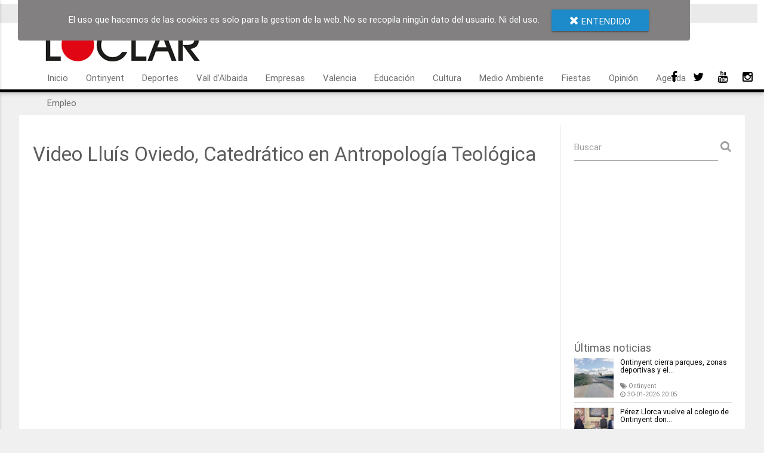

--- FILE ---
content_type: text/html; charset=utf-8
request_url: https://loclar.es/es/videos/2021/4/lluis-oviedo-catedratico-en-antropologia-teologica/
body_size: 6950
content:
<!DOCTYPE html>
<html lang="es-ES" prefix="og: http://ogp.me/ns#">
    <head>
        <meta http-equiv="Content-Type" content="text/html; charset=UTF-8"/>
		<meta name="viewport" content="width=device-width, initial-scale=1, maximum-scale=3.0, user-scalable=yes">
        <!-- Chrome, Firefox OS and Opera -->
        <meta name="theme-color" content="#ce0002">
        <!-- Windows Phone -->
        <meta name="msapplication-navbutton-color" content="#ce0002">
        <!-- iOS Safari -->
        <meta name="apple-mobile-web-app-capable" content="yes">
        <meta name="apple-mobile-web-app-status-bar-style" content="black-translucent">
        <link rel="shortcut icon" href="/favicon.ico" type="image/x-icon">
        <!--web-->
        <title>Lluís Oviedo, Catedrático en Antropología Teológica - loclar</title>
        <link rel="canonical" href="https://loclar.es/es/videos/2021/4/lluis-oviedo-catedratico-en-antropologia-teologica/">
        <meta name="description" content="                                                                                    
                        
                        
                        ">
        <meta name="robots" content="index, follow">
        <!--Facebook -->
        <meta property="fb:app_id" content="789509581191629">
        <meta property="og:locale" content="es_ES">
        <meta property="og:title" content="Lluís Oviedo, Catedrático en Antropología Teológica">
        <meta property="og:description" content="                                                                                    
                        
                        
                        ">
        <meta property="og:image" itemprop="image" content="https://loclar.es/media/enlaces/2021/7/oviedo-ok-1.jpg">
        
        <meta property="og:type" content="article">
        <meta property="og:url" content="https://loclar.es/es/videos/2021/4/lluis-oviedo-catedratico-en-antropologia-teologica/">
        <meta property="og:site_name" content="loclar">

        <!--twiter-->
        <meta name="twitter:card" content="summary">
        <meta name="twitter:title" content="Lluís Oviedo, Catedrático en Antropología Teológica">
        <meta name="twitter:description" content="                                                                                    
                        
                        
                        ">
        <meta name="twitter:image" content="https://loclar.es/media/enlaces/2021/7/oviedo-ok-1.jpg">
        <meta name="twitter:site" content="@twitter">
        <meta name="twitter:creator" content="@twitter">

        <!-- CSS  -->
        <link href="https://fonts.googleapis.com/css?family=Molengo" rel="stylesheet">
        <link href="/static/dist/materialize/css/materialize.css?v0.97.8" type="text/css" rel="stylesheet" media="screen,projection"/>
        <link href="/static/dist/font-awesome/css/font-awesome.css" type="text/css" rel="stylesheet" media="screen,projection"/>
        <link href="/static/web/themes/loclar/css/page.css?1769510619" type="text/css" rel="stylesheet" media="screen,projection"/>
        
        <link href='/static/web/sidebars/principal/sidebar.css?1769510619' type='text/css' rel='stylesheet' media='screen,projection'>
        
    <style>
        span.play {
            position: absolute;
            top: calc(50% - 4rem);
            left: calc(50% - 3rem);
            font-size: 6rem;
            color: white;
        }

        .card a {
            display: block;
        }

        .shading {
            position: absolute;
            width: 100%;
            left: 0;
            bottom: 0;
            color: white;
            padding: 2rem 1rem 1rem 1rem;
            background: -moz-linear-gradient(top, rgba(0, 0, 0, 0) 0%, rgb(0, 0, 0) 100%);
            background: -webkit-linear-gradient(top, rgba(0, 0, 0, 0) 0%, rgb(0, 0, 0) 100%);
            background: linear-gradient(to bottom, rgba(0, 0, 0, 0) 0%, rgb(0, 0, 0) 100%);
            filter: progid:DXImageTransform.Microsoft.gradient(startColorstr='#000000', endColorstr='#78000000', GradientType=0);
            height: 60%;
            display: flex;
            align-items: flex-end;
        }
        .container-base h1{
            font-size: 2.2rem;
        }
        .container-base h2{
            font-size: 1.5rem;
        }
    </style>

		<!-- Meta Pixel Code -->
		<script>
		!function(f,b,e,v,n,t,s)
		{if(f.fbq)return;n=f.fbq=function(){n.callMethod?
		n.callMethod.apply(n,arguments):n.queue.push(arguments)};
		if(!f._fbq)f._fbq=n;n.push=n;n.loaded=!0;n.version='2.0';
		n.queue=[];t=b.createElement(e);t.async=!0;
		t.src=v;s=b.getElementsByTagName(e)[0];
		s.parentNode.insertBefore(t,s)}(window, document,'script',
		'https://connect.facebook.net/en_US/fbevents.js');
		fbq('init', '293407093691866');
		fbq('track', 'PageView');
		</script>
		<noscript><img height="1" width="1" style="display:none"
		src="https://www.facebook.com/tr?id=293407093691866&ev=PageView&noscript=1"
		/></noscript>
		<!-- End Meta Pixel Code -->
		<!-- Global site tag (gtag.js) - Google Analytics -->
		<script async src="https://www.googletagmanager.com/gtag/js?id=UA-86538627-5"></script>
		<script>
		  window.dataLayer = window.dataLayer || [];
		  function gtag(){dataLayer.push(arguments);}
		  gtag('js', new Date());

		  gtag('config', 'UA-86538627-5');
		</script>
		<script async src="https://pagead2.googlesyndication.com/pagead/js/adsbygoogle.js?client=ca-pub-4465157310751024"
     crossorigin="anonymous"></script>
		<!-- end Global site tag (gtag.js) - Google Analytics -->
		<!-- TIK TOK pixel -->
		<script>
		!function (w, d, t) {
		  w.TiktokAnalyticsObject=t;var ttq=w[t]=w[t]||[];ttq.methods=["page","track","identify","instances","debug","on","off","once","ready","alias","group","enableCookie","disableCookie"],ttq.setAndDefer=function(t,e){t[e]=function(){t.push([e].concat(Array.prototype.slice.call(arguments,0)))}};for(var i=0;i<ttq.methods.length;i++)ttq.setAndDefer(ttq,ttq.methods[i]);ttq.instance=function(t){for(var e=ttq._i[t]||[],n=0;n<ttq.methods.length;n++)ttq.setAndDefer(e,ttq.methods[n]);return e},ttq.load=function(e,n){var i="https://analytics.tiktok.com/i18n/pixel/events.js";ttq._i=ttq._i||{},ttq._i[e]=[],ttq._i[e]._u=i,ttq._t=ttq._t||{},ttq._t[e]=+new Date,ttq._o=ttq._o||{},ttq._o[e]=n||{};var o=document.createElement("script");o.type="text/javascript",o.async=!0,o.src=i+"?sdkid="+e+"&lib="+t;var a=document.getElementsByTagName("script")[0];a.parentNode.insertBefore(o,a)};

		  ttq.load('CN9I1SRC77U0M9VJ5FRG');
		  ttq.page();
		}(window, document, 'ttq');
		</script>
		<!--end TIK TOK pixel -->
        <script src="/static/dist/jquery/jquery-2.2.3.min.js"></script>
        <script>if(!window.bTd){window.bTd={sidebar:{},container:{}};}</script>
    </head>
    <body>
        <div class="hide">
            <h1>Lluís Oviedo, Catedrático en Antropología Teológica - loclar</h1>
            <p>                                                                                    
                        
                        
                        </p>
        </div>
        
        <!-- Section Button back to top round -->
<a id='back-to-top' href="#" class="btn-floating btn-large waves-effect waves-light">
    <i class="fa fa-angle-up" aria-hidden="true"></i>
</a>
        
        
<header>
    <div class="menu-top">
        <div class="container">
            <div class="row">
                <div class="row back"></div>
                <div class="col s6 left-align text-update">
                    Actualizada: 30-01-2026 20:05
                </div>
                <div class="col s5 right-align">
                    
                    <a href="/es/videos/" lang_code="ES" class="btn btn-floating tooltipped" data-position="bottom" data-delay="50" data-tooltip="español">ES</a>
                    
                    <a href="/va/videos/" lang_code="VA" class="btn btn-floating tooltipped" data-position="bottom" data-delay="50" data-tooltip="valencia">VA</a>
                    
                </div>
            </div>
        </div>
    </div>
    <nav role="navigation">
        <div class="nav-wrapper container">
            <a href="/" class="brand-logo"><img class="responsive-img" src="/media/loclar/page/menu/logo/logo.png" alt="Logo Loclar.com"></a>
            
            <ul class="left hide-on-med-and-down">
                
                
                <li><a href="/es/">Inicio</a></li>
                
                
                
                <li><a href="/es/ontinyent/">Ontinyent</a></li>
                
                
                
                <li><a href="/es/deportes/">Deportes</a></li>
                
                
                
                <li><a href="/es/vall-dalbaida/">Vall d&#x27;Albaida</a></li>
                
                
                
                <li><a href="/es/empresas/">Empresas</a></li>
                
                
                
                <li><a href="/es/valencia/">Valencia</a></li>
                
                
                
                <li><a href="/es/educacion/">Educación</a></li>
                
                
                
                <li><a href="/es/cultura/	">Cultura</a></li>
                
                
                
                <li><a href="/es/medio-ambiente/	">Medio Ambiente</a></li>
                
                
                
                <li><a href="/es/fiestas/">Fiestas</a></li>
                
                
                
                <li><a href="/es/opinion/">Opinión</a></li>
                
                
                
                <li><a href="/es/agenda/">Agenda</a></li>
                
                
                
                <li><a href="/es/ofertas-de-empleo-en-ontinyent/">Empleo</a></li>
                
                
            </ul>
            

            <ul id="nav-mobile" class="side-nav collapsible" data-collapsible="accordion">
                
                
                <li><a href="/es/">Inicio</a></li>
                
                
                
                <li><a href="/es/ontinyent/">Ontinyent</a></li>
                
                
                
                <li><a href="/es/deportes/">Deportes</a></li>
                
                
                
                <li><a href="/es/vall-dalbaida/">Vall d&#x27;Albaida</a></li>
                
                
                
                <li><a href="/es/empresas/">Empresas</a></li>
                
                
                
                <li><a href="/es/valencia/">Valencia</a></li>
                
                
                
                <li><a href="/es/educacion/">Educación</a></li>
                
                
                
                <li><a href="/es/cultura/	">Cultura</a></li>
                
                
                
                <li><a href="/es/medio-ambiente/	">Medio Ambiente</a></li>
                
                
                
                <li><a href="/es/fiestas/">Fiestas</a></li>
                
                
                
                <li><a href="/es/opinion/">Opinión</a></li>
                
                
                
                <li><a href="/es/agenda/">Agenda</a></li>
                
                
                
                <li><a href="/es/ofertas-de-empleo-en-ontinyent/">Empleo</a></li>
                
                
            </ul>
            <a href="#" data-activates="nav-mobile" class="button-collapse"><i class="fa fa-bars"></i></a>
        </div>
    </nav>
    <div class="shares-social">
        
        
        <a href="https://www.facebook.com/LoclarOntinyent" target="_blank"><i class="fa fa-facebook" aria-hidden="true"></i></a>
        
        
        
        <a href="https://twitter.com/loclarontinyent" target="_blank"><i class="fa fa-twitter" aria-hidden="true"></i></a>
        
        
        
        <a href="https://www.youtube.com/channel/UCCIh9ctILwrPyxvAou9JpXA" target="_blank"><i class="fa fa-youtube" aria-hidden="true"></i></a>
        
        
        
        
        
        <a href="https://www.instagram.com/loclarontinyent/" target="_blank"><i class="fa fa-instagram" aria-hidden="true"></i></a>
        
        
    </div>
</header>
        
        <!-- Section Cookies -->
<div id="cookies" class="cookies-box">
    <div class="cookies-content center-align">
        <span class="cookies-message">El uso que hacemos de las cookies es solo para la gestion de la web. No se recopila ningún dato del usuario. Ni del uso.</span>
        <div class="btn"><i class="fa fa-times" aria-hidden="true"></i> entendido</div>
    </div>
</div>
        
        <!-- container sidebar -->



<section class="to-container">
    <div class="container">
        <div class="row">
            
            <div class="col s12 container-base">
                <div class="col l9 m9 s12">
                    
    
    
        <h1>Video Lluís Oviedo, Catedrático en Antropología Teológica</h1>
        <div class="col s12" style="margin-bottom: 32px;">
            <div class="video-container">
                <iframe width="560" height="315" src="https://www.youtube.com/embed/2iehDRqrW-g" title="YouTube video player" frameborder="0" allow="accelerometer; autoplay; clipboard-write; encrypted-media; gyroscope; picture-in-picture" allowfullscreen></iframe>
            </div>
        </div>
        <div class="col s12" style="margin-bottom: 32px;">
            <h2>Lluís Oviedo, Catedràtic en Antropologia Teològica</h2>
            <p style="margin-bottom: 32px;">                                                                                    
                        
                        
                        </p>
        </div>
    
    
        <article class="col s12 m6">
            <div class="card">
                <a href="/es/videos/2023/1/felipe-carrasco/" class="card-image">
                    <img src="/media/enlaces/2023/1/captura-de-pantalla-2023-01-10-a-las-135913-25.png">
                    <div class="shading">
                        <div>
                            <h5>Felipe Carrasco</h5>
                            <small><i class="fa fa-clock-o" aria-hidden="true"></i> 10-01-2023</small>
                        </div>
                    </div>
                    <span class="play"><i class="fa fa-play-circle-o" aria-hidden="true"></i></span>
                </a>
                <div class="card-content">
                    <p>Felipe Carrasco</p>
                </div>
            </div>
        </article>
    
        <article class="col s12 m6">
            <div class="card">
                <a href="/es/videos/2023/1/paco-galiana/" class="card-image">
                    <img src="/media/enlaces/2023/1/captura-de-pantalla-2023-01-10-a-las-135512-24.png">
                    <div class="shading">
                        <div>
                            <h5>Paco Galiana</h5>
                            <small><i class="fa fa-clock-o" aria-hidden="true"></i> 10-01-2023</small>
                        </div>
                    </div>
                    <span class="play"><i class="fa fa-play-circle-o" aria-hidden="true"></i></span>
                </a>
                <div class="card-content">
                    <p>Paco Galiana</p>
                </div>
            </div>
        </article>
    
    

                </div>
                <div class="col l3 m3 s12 sidebar">
                    

<div class="col s12">
    <form action="/es/buscaenweb/" role="form" method="POST" novalidate id="form-search-in-web">
        <input type='hidden' id="csrf_token" name='csrfmiddlewaretoken' value='RsRZHkIBYexlvPQhzjdv1KFWQtdjEfyZB9O3XqRagYutzQy2MZHQpN9KBo6jQ5u6'>
        <div class="input-field search">
            <label for="search-in-web">Buscar</label>
            <input id="search-in-web" type="search" required name="search-in-web" value="">
            <i class="fa fa-search" id="btn-search-in-web" aria-hidden="true"></i>
        </div>
    </form>
</div>

<div class="banners-zone btd-bz-2 col s12">
    
    <div class='col s12'>
    <script async src="https://securepubads.g.doubleclick.net/tag/js/gpt.js" crossorigin="anonymous"></script>
<script>
  window.googletag = window.googletag || {cmd: []};
  googletag.cmd.push(function() {
    googletag.defineSlot('/30029749/periodicontinyent.com_1_300x250', [300, 250], 'div-gpt-ad-1761562898606-0').addService(googletag.pubads());
    googletag.pubads().enableSingleRequest();
    googletag.enableServices();
  });
</script>
<!-- /30029749/periodicontinyent.com_1_300x250 -->
<div id='div-gpt-ad-1761562898606-0' style='min-width: 300px; min-height: 250px;'>
  <script>
    googletag.cmd.push(function() { googletag.display('div-gpt-ad-1761562898606-0'); });
  </script>
</div> 
</div>
    
</div>
<!-- last four post -->
<div class="last-four-post">
    <h4 class="col s12 title">
        Últimas noticias
    </h4>
    
    <div class='col s12'>
        <a class="col m12 s12 last-post waves-effect waves-light" href="/es/ontinyent/ontinyent-cierra-parques-zonas-deportivas-y-el-cementerio-el-sabado/">
            <img src="/media/post/2026/1/whatsapp_image_2026_01_28_at_1507_copia_s.jpg" class="responsive-img col s3">
            <div class="col s9">
                <h4>Ontinyent cierra parques, zonas deportivas y el...</h4>
                <span class='category'><i class="fa fa-tags" aria-hidden="true"></i> Ontinyent</span>
                <span><i class="fa fa-clock-o" aria-hidden="true"></i> 30-01-2026 20:05</span>
            </div>
        </a>
         <a class="col m12 s12 last-post waves-effect waves-light" href="/es/ontinyent/perez-llorca-vuelve-al-colegio-de-ontinyent-donde-estudio/">
            <img src="/media/post/2026/1/img_6195_s.jpeg" class="responsive-img col s3">
            <div class="col s9">
                <h4>Pérez Llorca vuelve al colegio de Ontinyent don...</h4>
                <span class='category'><i class="fa fa-tags" aria-hidden="true"></i> Ontinyent</span>
                <span><i class="fa fa-clock-o" aria-hidden="true"></i> 30-01-2026 13:42</span>
            </div>
        </a>
         <a class="col m12 s12 last-post waves-effect waves-light" href="/es/agenda/agenda-del-10-de-enero-al-1-de-febrero-para-ontinyent/">
            <img src="/media/post/2026/1/img_20250125_wa0025_s.jpg" class="responsive-img col s3">
            <div class="col s9">
                <h4>Agenda del 10 de enero al 1 de febrero para Ont...</h4>
                <span class='category'><i class="fa fa-tags" aria-hidden="true"></i> AGENDA</span>
                <span><i class="fa fa-clock-o" aria-hidden="true"></i> 30-01-2026 09:49</span>
            </div>
        </a>
         <a class="col m12 s12 last-post waves-effect waves-light" href="/es/opinion/pensar-y-hablar-del-ontinyent-del-2030/">
            <img src="/media/post/2026/1/jc_mood_ontinyent_2030_5858_s.jpg" class="responsive-img col s3">
            <div class="col s9">
                <h4>Pensar y hablar del Ontinyent del 2030</h4>
                <span class='category'><i class="fa fa-tags" aria-hidden="true"></i> Opinión</span>
                <span><i class="fa fa-clock-o" aria-hidden="true"></i> 30-01-2026 09:40</span>
            </div>
        </a>
    </div>
    
</div>
<!-- gallery -->

<div class="gallery-sb">
    <h4 class="col s12 gallery-title">
        Galería Cabalgata Reyes Magos 2026
    </h4>
    <div class='col s12'>
        <div class="img-apa">
            <a href="/es/galeria/galeria_13846" class='waves-effect waves-light'>
                <img src="/media/gallery/galeria_13846/2026/1/img_09391_13846_l.JPG" class="responsive-img col s12">
            </a>
        </div>
        <div class="lin-2">
            <a href="/es/galeria/galeria_13846" class='waves-effect waves-light'>
                <img src="/media/gallery/galeria_13846/2026/1/img_09521_13846_m.JPG" class="responsive-img col s6">
                <img src="/media/gallery/galeria_13846/2026/1/img_09621_13846_m.JPG" class="responsive-img col s6">
            </a>
        </div>
    </div>
</div>
<script>
    var GalleryCtrl = function () {
        var self = this;
        self.img = document.querySelector(".sidebar .gallery-sb .lin-2 a img");
        self.$apaisa = $(".sidebar .gallery-sb .img-apa");
        self.resize = function () {
            self.$apaisa.height(self.img.offsetHeight);
        };
        window.addEventListener("resize", self.resize);
        if (self.img.complete) {
            self.resize();
        }
    };

    if (!window.bTd.sidebar.GalleryCtrl) {
        window.bTd.sidebar.GalleryCtrl = new GalleryCtrl();
    }
</script>
<!-- gallery -->
<style>
    .fb-page{
        opacity:0;
        transition: .3s ease-in-out;
		margin-top: 12px;
    }
    #fb-root {
        display: none;
    }
    /* To fill the container and nothing else */
    .fb_iframe_widget, .fb_iframe_widget span, .fb_iframe_widget span iframe[style] {
        width: 100% !important;
    }
</style>
<div id="fb-root"></div>
<script>
    (function (d, s, id) {
        //ca_ES
        var js, fjs = d.getElementsByTagName(s)[0];
        if (d.getElementById(id))
            return;
        js = d.createElement(s);
        js.id = id;
        js.src = "//connect.facebook.net/es_ES/sdk.js#xfbml=1&version=v2.8&appId=789509581191629";
        fjs.parentNode.insertBefore(js, fjs);
    }(document, 'script', 'facebook-jssdk'));
</script>
<div class='col s12'>
    <div class="fb-page" data-href="https://www.facebook.com/LoclarOntinyent/" data-tabs="timeline" data-small-header="false" data-adapt-container-width="true" data-hide-cover="false" data-show-facepile="true"><blockquote cite="https://www.facebook.com/LoclarOntinyent/" class="fb-xfbml-parse-ignore"><a href="https://www.facebook.com/LoclarOntinyent/">Loclar</a></blockquote></div>
</div>
<script>
    (function ($) {
        var timeFBctrl;
        timeFBctrl = window.setInterval(function () {
            if (typeof (FB) != 'undefined' && FB != null) {
                $(".fb-page").css({opacity: 1});
                window.clearTimeout(timeFBctrl);
            }
        }, 50);
        window.addEventListener("resize", function () {
            $(".fb-page").css({opacity: 0});
            clearTimeout(timeFBctrl);
            timeFBctrl = setTimeout(function () {
                FB.XFBML.parse();
                $(".fb-page").css({opacity: 1});
            }, 500);
        });
    })(jQuery);
</script>

<!-- gallery -->

<div class="gallery-sb">
    <h4 class="col s12 gallery-title">
        Galería Moros i Cristians Internacionals. Ontinyent
    </h4>
    <div class='col s12'>
        <div class="img-apa">
            <a href="/es/galeria/galeria_12190" class='waves-effect waves-light'>
                <img src="/media/gallery/galeria_12190/2025/4/img_8972_12190_l.JPG" class="responsive-img col s12">
            </a>
        </div>
        <div class="lin-2">
            <a href="/es/galeria/galeria_12190" class='waves-effect waves-light'>
                <img src="/media/gallery/galeria_12190/2025/4/img_9082_12190_m.JPG" class="responsive-img col s6">
                <img src="/media/gallery/galeria_12190/2025/4/img_9046_12190_m.JPG" class="responsive-img col s6">
            </a>
        </div>
    </div>
</div>
<script>
    var GalleryCtrl = function () {
        var self = this;
        self.img = document.querySelector(".sidebar .gallery-sb .lin-2 a img");
        self.$apaisa = $(".sidebar .gallery-sb .img-apa");
        self.resize = function () {
            self.$apaisa.height(self.img.offsetHeight);
        };
        window.addEventListener("resize", self.resize);
        if (self.img.complete) {
            self.resize();
        }
    };

    if (!window.bTd.sidebar.GalleryCtrl) {
        window.bTd.sidebar.GalleryCtrl = new GalleryCtrl();
    }
</script>
<!-- gallery -->

<div class="gallery-sb">
    <h4 class="col s12 gallery-title">
        Galería Ontinyent Medieval 2025  
    </h4>
    <div class='col s12'>
        <div class="img-apa">
            <a href="/es/galeria/galeria_11894" class='waves-effect waves-light'>
                <img src="/media/gallery/galeria_11894/2025/2/img_0893_11894_l.JPG" class="responsive-img col s12">
            </a>
        </div>
        <div class="lin-2">
            <a href="/es/galeria/galeria_11894" class='waves-effect waves-light'>
                <img src="/media/gallery/galeria_11894/2025/2/img_4494_11894_m.JPG" class="responsive-img col s6">
                <img src="/media/gallery/galeria_11894/2025/2/1000116298_11894_m.jpg" class="responsive-img col s6">
            </a>
        </div>
    </div>
</div>
<script>
    var GalleryCtrl = function () {
        var self = this;
        self.img = document.querySelector(".sidebar .gallery-sb .lin-2 a img");
        self.$apaisa = $(".sidebar .gallery-sb .img-apa");
        self.resize = function () {
            self.$apaisa.height(self.img.offsetHeight);
        };
        window.addEventListener("resize", self.resize);
        if (self.img.complete) {
            self.resize();
        }
    };

    if (!window.bTd.sidebar.GalleryCtrl) {
        window.bTd.sidebar.GalleryCtrl = new GalleryCtrl();
    }
</script>


<!-- gallery -->

<div class="gallery-sb">
    <h4 class="col s12 gallery-title">
        Galería Eurocopa 2024 a Ontinyent
    </h4>
    <div class='col s12'>
        <div class="img-apa">
            <a href="/es/galeria/galeria_10524" class='waves-effect waves-light'>
                <img src="/media/gallery/galeria_10524/2024/7/espanya_anglaterra_ontinyent_3155_10524_l.jpg" class="responsive-img col s12">
            </a>
        </div>
        <div class="lin-2">
            <a href="/es/galeria/galeria_10524" class='waves-effect waves-light'>
                <img src="/media/gallery/galeria_10524/2024/7/espanya_anglaterra_ontinyent_2889_10524_m.jpg" class="responsive-img col s6">
                <img src="/media/gallery/galeria_10524/2024/7/espanya_anglaterra_ontinyent_2899_10524_m.jpg" class="responsive-img col s6">
            </a>
        </div>
    </div>
</div>
<script>
    var GalleryCtrl = function () {
        var self = this;
        self.img = document.querySelector(".sidebar .gallery-sb .lin-2 a img");
        self.$apaisa = $(".sidebar .gallery-sb .img-apa");
        self.resize = function () {
            self.$apaisa.height(self.img.offsetHeight);
        };
        window.addEventListener("resize", self.resize);
        if (self.img.complete) {
            self.resize();
        }
    };

    if (!window.bTd.sidebar.GalleryCtrl) {
        window.bTd.sidebar.GalleryCtrl = new GalleryCtrl();
    }
</script>

<div class="col s12 sb-vi-191">
    
    <h5 class="center-align title">Chimo 2024</h5>
    
    <div class="video-container center-align">
        <iframe width="560" height="315" src="https://www.youtube.com/embed/_VyuGhqZJ3c?si=P_PFZbY3ZtxQjHCW" title="YouTube video player" frameborder="0" allow="accelerometer; autoplay; clipboard-write; encrypted-media; gyroscope; picture-in-picture; web-share" referrerpolicy="strict-origin-when-cross-origin" allowfullscreen></iframe>
    </div>
</div><!-- gallery -->

<div class="gallery-sb">
    <h4 class="col s12 gallery-title">
        Galería The Best Remember 2024 
    </h4>
    <div class='col s12'>
        <div class="img-apa">
            <a href="/es/galeria/galeria_10005" class='waves-effect waves-light'>
                <img src="/media/gallery/galeria_10005/2024/4/best_remember_004_10005_l.jpg" class="responsive-img col s12">
            </a>
        </div>
        <div class="lin-2">
            <a href="/es/galeria/galeria_10005" class='waves-effect waves-light'>
                <img src="/media/gallery/galeria_10005/2024/4/best_remember_011_10005_m.jpg" class="responsive-img col s6">
                <img src="/media/gallery/galeria_10005/2024/4/best_remember_021_10005_m.jpg" class="responsive-img col s6">
            </a>
        </div>
    </div>
</div>
<script>
    var GalleryCtrl = function () {
        var self = this;
        self.img = document.querySelector(".sidebar .gallery-sb .lin-2 a img");
        self.$apaisa = $(".sidebar .gallery-sb .img-apa");
        self.resize = function () {
            self.$apaisa.height(self.img.offsetHeight);
        };
        window.addEventListener("resize", self.resize);
        if (self.img.complete) {
            self.resize();
        }
    };

    if (!window.bTd.sidebar.GalleryCtrl) {
        window.bTd.sidebar.GalleryCtrl = new GalleryCtrl();
    }
</script>
<!-- gallery -->

<div class="gallery-sb">
    <h4 class="col s12 gallery-title">
        Galería Remember Ontinyent 2023
    </h4>
    <div class='col s12'>
        <div class="img-apa">
            <a href="/es/galeria/galeria_8961" class='waves-effect waves-light'>
                <img src="/media/gallery/galeria_8961/2023/10/mg_2266_8961_l.jpg" class="responsive-img col s12">
            </a>
        </div>
        <div class="lin-2">
            <a href="/es/galeria/galeria_8961" class='waves-effect waves-light'>
                <img src="/media/gallery/galeria_8961/2023/10/mg_2284_8961_m.jpg" class="responsive-img col s6">
                <img src="/media/gallery/galeria_8961/2023/10/mg_2286_8961_m.jpg" class="responsive-img col s6">
            </a>
        </div>
    </div>
</div>
<script>
    var GalleryCtrl = function () {
        var self = this;
        self.img = document.querySelector(".sidebar .gallery-sb .lin-2 a img");
        self.$apaisa = $(".sidebar .gallery-sb .img-apa");
        self.resize = function () {
            self.$apaisa.height(self.img.offsetHeight);
        };
        window.addEventListener("resize", self.resize);
        if (self.img.complete) {
            self.resize();
        }
    };

    if (!window.bTd.sidebar.GalleryCtrl) {
        window.bTd.sidebar.GalleryCtrl = new GalleryCtrl();
    }
</script>

                </div>
            </div>
        </div>
    </div>
</section>
        
        <!-- Section footer -->
<footer class="page-footer">
    <div class="container">
        <div class="row">
            <div class="col l5 s12">
                <h5>Acerca de nosotros</h5>
                <p>Periódico de noticias comarcales de la Vall d&#x27;Albaida</p>
            </div>
            <div class="col l7 s12">
                <h5>Contacto</h5>
                <ul class="contact">
                    <li><i class="fa fa-home" aria-hidden="true"></i> Dos de Mayo, 70</li>
                    <li> </li>
                    <li><i class="fa fa-phone" aria-hidden="true"></i> Teléfono:  96 291 41 79</li>
                    <li><i class="fa fa-envelope-o" aria-hidden="true"></i> Email: loclar@loclar.com</li>
                </ul>
            </div>
        </div>
    </div>
    <div class="footer-copyright">
        <div class="container">
            <div class="row">
                <div class="col l4 m4 s12"><a href="/es">Politica de privacidad</a></div>
                <div class="col l4 m4 s12 center-align"><a href="http://empreweb.es" target="blank"><img src="/static/image/powered_empreweb_black.png"></a></div>
                <div class="col l4 m4 s12 right-align"><a href="http://emprenet.es" target="blank"> Hosting EmpreWeb | emprenet.es</a></div>
            </div>
        </div>
    </div>
</footer>
        
        <div style='display:none !important;'>
    <input type='hidden' id="home_slug" value=''>
    <input type='hidden' id="csrf_token" name='csrfmiddlewaretoken' value='RsRZHkIBYexlvPQhzjdv1KFWQtdjEfyZB9O3XqRagYutzQy2MZHQpN9KBo6jQ5u6'>
</div>
        
        <!--  Scripts-->
        <script src="/static/dist/materialize/js/materialize.min.js?v0.97.8" type="text/javascript"></script>
        
        <script src="/static/web/themes/loclar/js/page.js?1769510619" type="text/javascript"></script>
        <script src="/static/web/sidebars/principal/sidebar.js?1769510619" type="text/javascript"></script>
        
    <script>
        (function ($) {
            $.fn.activateBanners = function () {
                $(this).on("click", function (e) {
                    $.post("/banner/api/click/", {id: $(this).attr("data-id")});
                });
            };
            $(".banners-post a").activateBanners();
        })(jQuery);
    </script>

    </body>
</html>

--- FILE ---
content_type: text/html; charset=utf-8
request_url: https://www.google.com/recaptcha/api2/aframe
body_size: 265
content:
<!DOCTYPE HTML><html><head><meta http-equiv="content-type" content="text/html; charset=UTF-8"></head><body><script nonce="2O_jsrvc_j6JIRd8UsDbcw">/** Anti-fraud and anti-abuse applications only. See google.com/recaptcha */ try{var clients={'sodar':'https://pagead2.googlesyndication.com/pagead/sodar?'};window.addEventListener("message",function(a){try{if(a.source===window.parent){var b=JSON.parse(a.data);var c=clients[b['id']];if(c){var d=document.createElement('img');d.src=c+b['params']+'&rc='+(localStorage.getItem("rc::a")?sessionStorage.getItem("rc::b"):"");window.document.body.appendChild(d);sessionStorage.setItem("rc::e",parseInt(sessionStorage.getItem("rc::e")||0)+1);localStorage.setItem("rc::h",'1769823205700');}}}catch(b){}});window.parent.postMessage("_grecaptcha_ready", "*");}catch(b){}</script></body></html>

--- FILE ---
content_type: text/css
request_url: https://loclar.es/static/web/sidebars/principal/sidebar.css?1769510619
body_size: 573
content:
/* sidebar searcher */
.sidebar .input-field.search input[type=search]{
    display: inline-block;
    width: calc(100% - 5.5rem) !important;
    border-bottom: 1px solid #9e9e9e;
}
.sidebar .search i{
    cursor: pointer;
    color: #9e9e9e;
    font-size: 1.3rem;
}/* sidebar searcher */
.sidebar .input-field.search label.active{
    font-size: 1rem;
    -webkit-transform: none;
    transform: none;
}
/* banners *//* banner zone */
.sidebar .banners-zone .col{
    margin-top: 17px;
    padding: 0;
}/* last post four *//* sidebar last-four-post */
.sidebar .last-four-post .title{
    font-size: 1.2rem;
    margin-bottom: 8px;
}
.sidebar .last-four-post .last-post{
    padding: 0;
    margin-bottom: 8px;
    border-bottom: 1px solid #d8d8d8;
    padding-bottom: 8px;
}
.sidebar .last-four-post .last-post img{
    padding: 0;
}
.sidebar .last-four-post .last-post div{
    height: inherit;
    padding-right: 0;
}
.sidebar .last-four-post .last-post div h4{
    margin-top: 0;
    color: black;
    font-size: 0.8rem;
}
.sidebar .last-four-post .last-post div span{
    color: #848484;
    font-size: 0.7rem;
    display: block;
    position: absolute;
    bottom: 6px;
}
.sidebar .last-four-post .last-post div span.category{
    bottom: 20px;
}/* banners *//* banner zone */
.sidebar .banners-zone .col{
    margin-top: 17px;
    padding: 0;
}/* gallery *//* sidebar gallery */
.sidebar .gallery-sb .col .col{
    padding: 0 !important;
}
.sidebar .gallery-sb .img-apa{
    height: 98px;
    overflow: hidden;
}
.sidebar .gallery-sb .img-apa img{
    transform: translate(0, -25%);
}
.sidebar .gallery-sb img.col{
    padding: 0 !important;
}
.sidebar .gallery-sb .img-vert{
    width: 90px;
    overflow: hidden;
    height: 197px;
}
.sidebar .gallery-sb .img-vert img{
    width: initial !important;
    height: 100%;
    max-width: inherit !important;
    transform: translate(-25%,0);
}
.sidebar .gallery-sb .img-apa, .sidebar .gallery-sb .lin-2 img, .sidebar .gallery-sb .img-vert, .sidebar .gallery-sb .second img, .gallery-sb .col-3 img{
    border: 2px solid white;
}
.sidebar .gallery-sb .gallery-title{
    font-family: 'Molengo', sans-serif;
    font-size: 0.8rem;
    margin-bottom: 8px;
    letter-spacing: inherit;
    border-bottom: inherit;
}/* facebook box like *//* facebook */
/* banners *//* banner zone */
.sidebar .banners-zone .col{
    margin-top: 17px;
    padding: 0;
}/* banners *//* banner zone */
.sidebar .banners-zone .col{
    margin-top: 17px;
    padding: 0;
}/* gallery *//* sidebar gallery */
.sidebar .gallery-sb .col .col{
    padding: 0 !important;
}
.sidebar .gallery-sb .img-apa{
    height: 98px;
    overflow: hidden;
}
.sidebar .gallery-sb .img-apa img{
    transform: translate(0, -25%);
}
.sidebar .gallery-sb img.col{
    padding: 0 !important;
}
.sidebar .gallery-sb .img-vert{
    width: 90px;
    overflow: hidden;
    height: 197px;
}
.sidebar .gallery-sb .img-vert img{
    width: initial !important;
    height: 100%;
    max-width: inherit !important;
    transform: translate(-25%,0);
}
.sidebar .gallery-sb .img-apa, .sidebar .gallery-sb .lin-2 img, .sidebar .gallery-sb .img-vert, .sidebar .gallery-sb .second img, .gallery-sb .col-3 img{
    border: 2px solid white;
}
.sidebar .gallery-sb .gallery-title{
    font-family: 'Molengo', sans-serif;
    font-size: 0.8rem;
    margin-bottom: 8px;
    letter-spacing: inherit;
    border-bottom: inherit;
}/* gallery *//* sidebar gallery */
.sidebar .gallery-sb .col .col{
    padding: 0 !important;
}
.sidebar .gallery-sb .img-apa{
    height: 98px;
    overflow: hidden;
}
.sidebar .gallery-sb .img-apa img{
    transform: translate(0, -25%);
}
.sidebar .gallery-sb img.col{
    padding: 0 !important;
}
.sidebar .gallery-sb .img-vert{
    width: 90px;
    overflow: hidden;
    height: 197px;
}
.sidebar .gallery-sb .img-vert img{
    width: initial !important;
    height: 100%;
    max-width: inherit !important;
    transform: translate(-25%,0);
}
.sidebar .gallery-sb .img-apa, .sidebar .gallery-sb .lin-2 img, .sidebar .gallery-sb .img-vert, .sidebar .gallery-sb .second img, .gallery-sb .col-3 img{
    border: 2px solid white;
}
.sidebar .gallery-sb .gallery-title{
    font-family: 'Molengo', sans-serif;
    font-size: 0.8rem;
    margin-bottom: 8px;
    letter-spacing: inherit;
    border-bottom: inherit;
}/* banners *//* banner zone */
.sidebar .banners-zone .col{
    margin-top: 17px;
    padding: 0;
}/* banners *//* banner zone */
.sidebar .banners-zone .col{
    margin-top: 17px;
    padding: 0;
}/* gallery *//* sidebar gallery */
.sidebar .gallery-sb .col .col{
    padding: 0 !important;
}
.sidebar .gallery-sb .img-apa{
    height: 98px;
    overflow: hidden;
}
.sidebar .gallery-sb .img-apa img{
    transform: translate(0, -25%);
}
.sidebar .gallery-sb img.col{
    padding: 0 !important;
}
.sidebar .gallery-sb .img-vert{
    width: 90px;
    overflow: hidden;
    height: 197px;
}
.sidebar .gallery-sb .img-vert img{
    width: initial !important;
    height: 100%;
    max-width: inherit !important;
    transform: translate(-25%,0);
}
.sidebar .gallery-sb .img-apa, .sidebar .gallery-sb .lin-2 img, .sidebar .gallery-sb .img-vert, .sidebar .gallery-sb .second img, .gallery-sb .col-3 img{
    border: 2px solid white;
}
.sidebar .gallery-sb .gallery-title{
    font-family: 'Molengo', sans-serif;
    font-size: 0.8rem;
    margin-bottom: 8px;
    letter-spacing: inherit;
    border-bottom: inherit;
}/* video iframe */
.sidebar .sb-vi-191 h5{
    font-size: 1.4rem;
    padding: 4px;
    margin-bottom: 4px;
}
.sidebar .sb-vi-191 h5.title{
    background-color: #0e88e0;
    color: #000000
}
/* video iframe */
/* gallery *//* sidebar gallery */
.sidebar .gallery-sb .col .col{
    padding: 0 !important;
}
.sidebar .gallery-sb .img-apa{
    height: 98px;
    overflow: hidden;
}
.sidebar .gallery-sb .img-apa img{
    transform: translate(0, -25%);
}
.sidebar .gallery-sb img.col{
    padding: 0 !important;
}
.sidebar .gallery-sb .img-vert{
    width: 90px;
    overflow: hidden;
    height: 197px;
}
.sidebar .gallery-sb .img-vert img{
    width: initial !important;
    height: 100%;
    max-width: inherit !important;
    transform: translate(-25%,0);
}
.sidebar .gallery-sb .img-apa, .sidebar .gallery-sb .lin-2 img, .sidebar .gallery-sb .img-vert, .sidebar .gallery-sb .second img, .gallery-sb .col-3 img{
    border: 2px solid white;
}
.sidebar .gallery-sb .gallery-title{
    font-family: 'Molengo', sans-serif;
    font-size: 0.8rem;
    margin-bottom: 8px;
    letter-spacing: inherit;
    border-bottom: inherit;
}/* gallery *//* sidebar gallery */
.sidebar .gallery-sb .col .col{
    padding: 0 !important;
}
.sidebar .gallery-sb .img-apa{
    height: 98px;
    overflow: hidden;
}
.sidebar .gallery-sb .img-apa img{
    transform: translate(0, -25%);
}
.sidebar .gallery-sb img.col{
    padding: 0 !important;
}
.sidebar .gallery-sb .img-vert{
    width: 90px;
    overflow: hidden;
    height: 197px;
}
.sidebar .gallery-sb .img-vert img{
    width: initial !important;
    height: 100%;
    max-width: inherit !important;
    transform: translate(-25%,0);
}
.sidebar .gallery-sb .img-apa, .sidebar .gallery-sb .lin-2 img, .sidebar .gallery-sb .img-vert, .sidebar .gallery-sb .second img, .gallery-sb .col-3 img{
    border: 2px solid white;
}
.sidebar .gallery-sb .gallery-title{
    font-family: 'Molengo', sans-serif;
    font-size: 0.8rem;
    margin-bottom: 8px;
    letter-spacing: inherit;
    border-bottom: inherit;
}

--- FILE ---
content_type: application/javascript
request_url: https://loclar.es/static/web/sidebars/principal/sidebar.js?1769510619
body_size: 373
content:
(function ($) {
    
    $(document).ready(function () {
        /* sidebar / searcher */
$(".sidebar #btn-search-in-web").on("click", function (e) {
    if ($(".sidebar #search-in-web").val() === "") {
        e.preventDefault();
        Materialize.toast(getMessageWarning("Debe introducir algun dato a buscar."), 4000);
    }
    else{
        $("#form-search-in-web").submit();
    }
});/* banners zone */
$(".banners-zone .btd-bz- a").activateBanners();/* last four post *//* banners zone */
$(".banners-zone .btd-bz- a").activateBanners();/* gallery *//* facebook *//* banners zone */
$(".banners-zone .btd-bz- a").activateBanners();/* banners zone */
$(".banners-zone .btd-bz- a").activateBanners();/* gallery *//* gallery *//* banners zone */
$(".banners-zone .btd-bz- a").activateBanners();/* banners zone */
$(".banners-zone .btd-bz- a").activateBanners();/* gallery *//* video iframe *//* gallery *//* gallery */
    });
    function getMessageSuccess(cad) {
            return "<span style='color: #80ef80;'>" + cad + "</span>";
        }
        function getMessageDanger(cad) {
            return "<span style='color: #ff0606;'>" + cad + "</span>";
        }
        function getMessageWarning(cad) {
            return "<span style='color: #ffc206;'>" + cad + "</span>";
        }
    /* sidebar searcher */
/* banners */
$.fn.activateBanners = function () {
    $(this).off("click");
    $(this).on("click", function (e) {
        $.post("/banner/api/click/", {id: $(this).attr("data-id")});
    });
};/* last four post */
/* banners */
$.fn.activateBanners = function () {
    $(this).off("click");
    $(this).on("click", function (e) {
        $.post("/banner/api/click/", {id: $(this).attr("data-id")});
    });
};/* gallery *//* facebook *//* banners */
$.fn.activateBanners = function () {
    $(this).off("click");
    $(this).on("click", function (e) {
        $.post("/banner/api/click/", {id: $(this).attr("data-id")});
    });
};/* banners */
$.fn.activateBanners = function () {
    $(this).off("click");
    $(this).on("click", function (e) {
        $.post("/banner/api/click/", {id: $(this).attr("data-id")});
    });
};/* gallery *//* gallery *//* banners */
$.fn.activateBanners = function () {
    $(this).off("click");
    $(this).on("click", function (e) {
        $.post("/banner/api/click/", {id: $(this).attr("data-id")});
    });
};/* banners */
$.fn.activateBanners = function () {
    $(this).off("click");
    $(this).on("click", function (e) {
        $.post("/banner/api/click/", {id: $(this).attr("data-id")});
    });
};/* gallery *//* video iframe *//* gallery *//* gallery */
})(jQuery);
